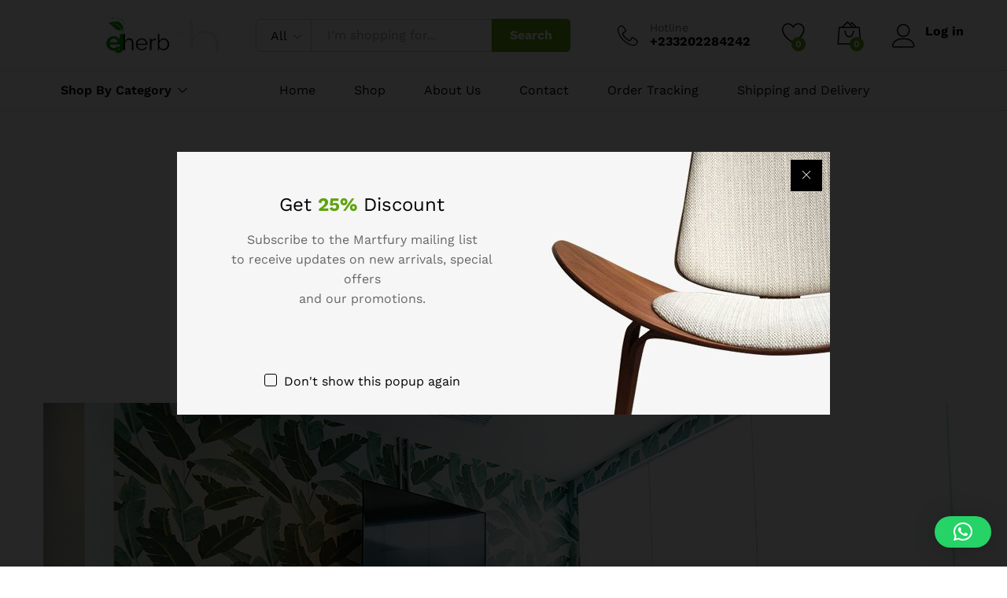

--- FILE ---
content_type: text/css
request_url: https://ejherb.com/wp-content/uploads/elementor/css/post-574.css?ver=1766466400
body_size: 466
content:
.elementor-widget-heading .elementor-heading-title{font-family:var( --e-global-typography-primary-font-family ), Sans-serif;font-weight:var( --e-global-typography-primary-font-weight );color:var( --e-global-color-primary );}.elementor-574 .elementor-element.elementor-element-fe57062 .elementor-heading-title{font-family:"Work Sans", Sans-serif;font-size:24px;color:#000000;}.elementor-574 .elementor-element.elementor-element-3ad02b22{--spacer-size:50px;}.elementor-widget-text-editor{font-family:var( --e-global-typography-text-font-family ), Sans-serif;font-weight:var( --e-global-typography-text-font-weight );color:var( --e-global-color-text );}.elementor-widget-text-editor.elementor-drop-cap-view-stacked .elementor-drop-cap{background-color:var( --e-global-color-primary );}.elementor-widget-text-editor.elementor-drop-cap-view-framed .elementor-drop-cap, .elementor-widget-text-editor.elementor-drop-cap-view-default .elementor-drop-cap{color:var( --e-global-color-primary );border-color:var( --e-global-color-primary );}.elementor-574 .elementor-element.elementor-element-1b56e7fc{--spacer-size:25px;}.elementor-574 .elementor-element.elementor-element-4c1aee3c{--spacer-size:50px;}.elementor-574 .elementor-element.elementor-element-755b162b{--spacer-size:50px;}.elementor-widget-image .widget-image-caption{color:var( --e-global-color-text );font-family:var( --e-global-typography-text-font-family ), Sans-serif;font-weight:var( --e-global-typography-text-font-weight );}.elementor-574 .elementor-element.elementor-element-4035d727{--spacer-size:30px;}.elementor-574 .elementor-element.elementor-element-17455bb2{--spacer-size:50px;}.elementor-574 .elementor-element.elementor-element-36fe60a7 .elementor-heading-title{font-size:20px;font-weight:600;color:#000000;}.elementor-574 .elementor-element.elementor-element-768f58dc{--spacer-size:30px;}.elementor-574 .elementor-element.elementor-element-25c7cc28{--spacer-size:30px;}.elementor-574 .elementor-element.elementor-element-72aeb914{--spacer-size:30px;}.elementor-574 .elementor-element.elementor-element-25e6b208{--spacer-size:50px;}.elementor-574 .elementor-element.elementor-element-5dd4b917 .elementor-heading-title{font-size:20px;font-weight:600;color:#000000;}.elementor-574 .elementor-element.elementor-element-175a7f28{--spacer-size:20px;}.elementor-574 .elementor-element.elementor-element-277c4f15 .mf-products-carousel .cat-header{padding:0px 0px 0px 0px;border-width:0px 0px 1px 0px;border-color:rgb(225,225,225);border-style:none;}.elementor-574 .elementor-element.elementor-element-277c4f15 .mf-products-carousel .cat-header .extra-links li:not(.view-all-link){display:inline-block;}.elementor-574 .elementor-element.elementor-element-277c4f15 .mf-products-carousel .slick-arrow{top:50%;transform:translateY(-50%);}@media(min-width:768px){.elementor-574 .elementor-element.elementor-element-712d1110{width:8.3333%;}.elementor-574 .elementor-element.elementor-element-602eee60{width:83.3334%;}.elementor-574 .elementor-element.elementor-element-12b8e923{width:8.334%;}.elementor-574 .elementor-element.elementor-element-6a7f9a92{width:8.3333%;}.elementor-574 .elementor-element.elementor-element-39f744ef{width:83.3334%;}.elementor-574 .elementor-element.elementor-element-5bd0d1f5{width:8.334%;}}

--- FILE ---
content_type: text/javascript
request_url: https://ejherb.com/wp-content/plugins/martfury-addons//assets/js/elementor.js?ver=20221030
body_size: 5085
content:
(function ($) {
	'use strict';

	/**
	 * Product Deals Carousel
	 */
	var productDealsCarouselHandler = function ($scope, $) {
		$scope.find('.mf-elementor-product-deals-carousel').each(function () {
			var $selector = $(this),
				elementSettings = $selector.data('settings'),
				slidesToShow = parseInt(elementSettings.slidesToShow),
				slidesToScroll = parseInt(elementSettings.slidesToScroll);

			$selector.find('ul.products').not('.slick-initialized').slick({
				rtl: $('body').hasClass('rtl'),
				slidesToShow: slidesToShow,
				slidesToScroll: slidesToScroll,
				arrows: true,
				dots: true,
				infinite: 'yes' === elementSettings.infinite,
				prevArrow: '<span class="icon-chevron-left slick-prev-arrow"></span>',
				nextArrow: '<span class="icon-chevron-right slick-next-arrow"></span>',
				autoplay: 'yes' === elementSettings.autoplay,
				autoplaySpeed: parseInt(elementSettings.autoplay_speed),
				responsive: [
					{
						breakpoint: 1366,
						settings: {
							slidesToShow: slidesToShow > 5 ? 5 : slidesToShow,
							slidesToScroll: slidesToScroll > 5 ? 5 : slidesToScroll
						}
					},
					{
						breakpoint: 1200,
						settings: {
							slidesToShow: slidesToShow > 4 ? 4 : slidesToShow,
							slidesToScroll: slidesToScroll > 4 ? 4 : slidesToScroll
						},
					},
					{
						breakpoint: 992,
						settings: {
							slidesToShow: 3,
							slidesToScroll: slidesToScroll > 3 ? 3 : slidesToScroll
						}
					},
					{
						breakpoint: 767,
						settings: {
							slidesToShow: 2,
							slidesToScroll: slidesToScroll > 2 ? 2 : slidesToScroll
						},
					}
				]
			});

			$selector.on('afterChange', function () {
				lazyLoadHandler($selector);
			});

		});
	};

	/**
	 * Product Deals Carousel 2
	 */
	var productDealsCarousel2Handler = function ($scope, $) {
		$scope.find('.mf-product-deals-carousel-2').each(function () {
			var $selector = $(this),
				elementSettings = $selector.data('settings'),
				$gallery = $selector.find('.woocommerce-product-gallery');

			$selector.find('ul.products').not('.slick-initialized').slick({
				rtl: $('body').hasClass('rtl'),
				slidesToShow: 1,
				slidesToScroll: 1,
				arrows: true,
				dots: false,
				infinite: 'yes' === elementSettings.infinite,
				prevArrow: $selector.find('.slick-prev-arrow'),
				nextArrow: $selector.find('.slick-next-arrow'),
				autoplay: 'yes' === elementSettings.autoplay,
				autoplaySpeed: parseInt(elementSettings.autoplay_speed)
			});

			var options = {
				selector: '.woocommerce-product-gallery__wrapper > .woocommerce-product-gallery__image',
				allowOneSlide: false,
				animation: "slide",
				animationLoop: false,
				animationSpeed: 500,
				controlNav: "thumbnails",
				directionNav: false,
				rtl: false,
				slideshow: false,
				smoothHeight: true,
				start: function () {
					$gallery.css('opacity', 1);
				},
			};

			$gallery.flexslider(options);

			$selector.find('.deal-expire-countdown').each(function () {
				$(document).trigger('deal_expire_countdown', $(this));
			});

			$gallery.each(function () {
				var $el = $(this);
				$el.imagesLoaded(function () {

					var $thumbnail = $el.find('.flex-control-thumbs');

					setTimeout(function () {
						if ($thumbnail.length < 1) {
							return;
						}
						var columns = $el.data('columns');
						var count = $thumbnail.find('li').length;
						if (count > columns) {
							$thumbnail.not('.slick-initialized').slick({
								slidesToShow: columns,
								slidesToScroll: 1,
								focusOnSelect: true,
								vertical: true,
								infinite: false,
								prevArrow: '<span class="icon-chevron-up slick-prev-arrow"></span>',
								nextArrow: '<span class="icon-chevron-down slick-next-arrow"></span>',
								responsive: [
									{
										breakpoint: 768,
										settings: {
											slidesToShow: 4
										}
									},
									{
										breakpoint: 480,
										settings: {
											slidesToShow: 3
										}
									}
								]
							});
						} else {
							$thumbnail.addClass('no-slick');
						}
					}, 100);

				});
			});

			$selector.find('.woocommerce-product-gallery__image').on('click', function () {
				var href = $(this).closest('div.product').find('.product-title > a').attr('href');

				location.href = href;
				return false;
			});

			$selector.on('afterChange', function () {
				lazyLoadHandler($selector);
			});

		});

	};

	/**
	 * LazyLoad
	 */
	var lazyLoadHandler = function ($els) {
		if ($els.length === 0) {
			$els = $('body');
		}
		$els.find('img.lazy').lazyload({
			load: function () {
				$(this).removeClass('lazy');
			}
		});
	};

	var getProductsCarouselHandler = function ($els) {
		var $selector = $els,
			elementSettings = $selector.data('settings'),
			slidesToShow = parseInt(elementSettings.slidesToShow),
			slidesToScroll = parseInt(elementSettings.slidesToScroll);

		$selector.find('ul.products').not('.slick-initialized').slick({
			rtl: $('body').hasClass('rtl'),
			slidesToShow: slidesToShow,
			slidesToScroll: slidesToScroll,
			arrows: true,
			dots: true,
			infinite: 'yes' === elementSettings.infinite,
			prevArrow: elementSettings.arrows_background == 'yes' ? '<span class="icon-chevron-left slick-prev-arrow"><span class="mf-arrow-bg"><svg xmlns="http://www.w3.org/2000/svg" width="28" height="123" viewBox="0 0 28 123"><path fill="currentColor" fill-rule="evenodd" d="M135,1763s1.945-18.7,11.511-28.64c14.019-14.57,16.641-21.14,16.481-33.19-0.3-22.74-27.992-30.59-27.992-57.81V1763Z" transform="translate(-135 -1640)"/> </svg></span></span>' : '<span class="icon-chevron-left slick-prev-arrow"></span>',
			nextArrow:  elementSettings.arrows_background == 'yes' ? '<span class="icon-chevron-right slick-next-arrow"><span class="mf-arrow-bg"><svg xmlns="http://www.w3.org/2000/svg" width="28" height="123" viewBox="0 0 28 123"><path fill="currentColor" fill-rule="evenodd" d="M1785,1763s-1.94-18.7-11.51-28.64c-14.02-14.57-16.64-21.14-16.48-33.19,0.3-22.74,27.99-30.59,27.99-57.81V1763Z" transform="translate(-1757 -1640)"/></svg></span></span>' : '<span class="icon-chevron-right slick-next-arrow"></span>',
			autoplay: 'yes' === elementSettings.autoplay,
			autoplaySpeed: parseInt(elementSettings.autoplay_speed),
			speed: parseInt(elementSettings.speed),
			responsive: [
				{
					breakpoint: 1366,
					settings: {
						slidesToShow: slidesToShow > 5 ? 5 : slidesToShow,
						slidesToScroll: slidesToScroll > 5 ? 5 : slidesToScroll
					}
				},
				{
					breakpoint: 1200,
					settings: {
						slidesToShow: slidesToShow > 4 ? 4 : slidesToShow,
						slidesToScroll: slidesToScroll > 4 ? 4 : slidesToScroll
					}
				},
				{
					breakpoint: 992,
					settings: {
						slidesToShow: slidesToShow > 3 ? 3 : slidesToShow,
						slidesToScroll: slidesToScroll > 3 ? 3 : slidesToScroll
					}
				},
				{
					breakpoint: 767,
					settings: {
						slidesToShow: slidesToShow > 2 ? 2 : slidesToShow,
						slidesToScroll: slidesToScroll > 2 ? 2 : slidesToScroll
					}
				}
			]
		});

		$selector.on('afterChange', function () {
			lazyLoadHandler($selector);
		});
	};

	/**
	 * CountDown
	 */
	var countDownHandler = function ($scope, $) {
		$scope.find('.martfury-countdown').mf_countdown();
	};


	/**
	 * Catagory Tabs Carousel
	 */
	var categoryTabsCarouselHandler = function ($scope, $) {
		$scope.find('.mf-category-tabs').each(function () {
			var $selector = $(this);

			$selector.find('ul.tabs-nav').not('.slick-initialized').slick({
				rtl: $('body').hasClass('rtl'),
				slidesToShow: 8,
				prevArrow: '<span class="icon-chevron-left slick-prev-arrow"></span>',
				nextArrow: '<span class="icon-chevron-right slick-next-arrow"></span>',
				infinite: false,
				responsive: [
					{
						breakpoint: 1200,
						settings: {
							slidesToShow: 6,
							slidesToScroll: 6
						}
					},
					{
						breakpoint: 992,
						settings: {
							slidesToShow: 4,
							slidesToScroll: 4
						}
					},
					{
						breakpoint: 480,
						settings: {
							slidesToShow: 2,
							slidesToScroll: 2
						}
					}
				]
			});

			$selector.on('afterChange', function () {
				lazyLoadHandler($selector);
			});
		});
	};

	/**
	 * category Tabs
	 */
	var categoryTabsHandler = function ($scope, $) {
		$scope.find('.martfury-tabs').mrtabs();
	};

	/**
	 * Product Carousel
	 */
	var productsListCarouselHandler = function ($scope, $) {
		var $selector = $scope.find('.mf-products-list-carousel');
		getProductsCarouselHandler($selector);
	};

	/**
	 * Product Carousel
	 */
	var productsCarouselHandler = function ($scope, $) {
		var $selector = $scope.find('.mf-products-carousel');

		if (!$selector.hasClass('no-infinite')) {
			productCarouselInfinite($selector);
		} else {
			getProductsCarouselHandler($selector);
		}

		function productCarouselInfinite($selector) {

			$(window).on('scroll', function () {

				if ($selector.hasClass('no-infinite')) {
					return;
				}

				var offSet = 0;

				if ($selector.is(':in-viewport(' + offSet + ')')) {
					getProductCarouselAjax($selector);
					$selector.addClass('no-infinite');
				}

			}).trigger('scroll');
		}

		function getProductCarouselAjax($selector) {

			if (typeof mf_elementor_data === 'undefined') {
				return;
			}

			var dataSettings = $selector.find('.mf-products-carousel-loading').data('settings'),
				ajax_url = mf_elementor_data.ajax_url.toString().replace('%%endpoint%%', 'mf_elementor_get_elements');


			$.ajax({
				url: ajax_url,
				dataType: 'json',
				method: 'post',
				data: {
					params: JSON.stringify(dataSettings),
					element: 'productsCarousel'
				},
				success: function (response) {
					$selector.html(response.data);
					getProductsCarouselHandler($selector);
					lazyLoadHandler($selector);
					$(document.body).trigger('martfury_get_products_ajax_success');
				}
			});
		}

	};

	var recentlyViewedProductsCarouselHandler = function ($scope, $) {
		$scope.find('.mf-product-recently-viewed-carousel').each(function () {
			var $selector = $(this),
				elementSettings = $selector.data('settings'),
				slidesToShow = parseInt(elementSettings.slidesToShow),
				slidesToScroll = parseInt(elementSettings.slidesToScroll);

			$selector.find( 'ul.products' ).not('.slick-initialized').slick({
				rtl: $('body').hasClass('rtl'),
				slidesToShow: slidesToShow,
				slidesToScroll: slidesToScroll,
				arrows: true,
				dots: true,
				infinite: 'yes' === elementSettings.infinite,
				prevArrow: '<span class="icon-chevron-left slick-prev-arrow"></span>',
				nextArrow: '<span class="icon-chevron-right slick-next-arrow"></span>',
				autoplay: 'yes' === elementSettings.autoplay,
				autoplaySpeed: parseInt(elementSettings.autoplay_speed),
				speed: parseInt(elementSettings.speed),
				responsive: [
					{
						breakpoint: 1600,
						settings: {
							slidesToShow: slidesToShow > 5 ? 5 : slidesToShow,
							slidesToScroll: slidesToScroll > 5 ? 5 : slidesToScroll
						}
					},
					{
						breakpoint: 1366,
						settings: {
							slidesToShow: slidesToShow > 4 ? 4 : slidesToShow,
							slidesToScroll: slidesToScroll > 4 ? 4 : slidesToScroll
						}
					},
					{
						breakpoint: 1200,
						settings: {
							slidesToShow: slidesToShow > 3 ? 3 : slidesToShow,
							slidesToScroll: slidesToScroll > 3 ? 3 : slidesToScroll
						}
					},
					{
						breakpoint: 992,
						settings: {
							slidesToShow: slidesToShow > 2 ? 2 : slidesToShow,
							slidesToScroll: slidesToScroll > 2 ? 2 : slidesToScroll
						}
					},
					{
						breakpoint: 767,
						settings: {
							slidesToShow: slidesToShow > 2 ? 2 : slidesToShow,
							slidesToScroll: slidesToScroll > 2 ? 2 : slidesToScroll
						}
					},
					{
						breakpoint: 480,
						settings: {
							slidesToShow: 1,
							slidesToScroll: 1
						}
					}
				]
			});

			$selector.on('afterChange', function () {
				lazyLoadHandler($selector);
			});

		});
	};

	/**
	 * Products Grid
	 */

	var productsGridHandler = function ($scope, $) {
		var $selector = $scope.find('.mf-products-grid');

		if (!$selector.hasClass('no-infinite')) {
			productGridInfinite($selector);
		}

		function productGridInfinite($selector) {

			$(window).on('scroll', function () {

				if ($selector.hasClass('no-infinite')) {
					return;
				}

				var offSet = 0;

				if ($selector.is(':in-viewport(' + offSet + ')')) {
					getProductGridAjax($selector);
					$selector.addClass('no-infinite');
				}

			}).trigger('scroll');
		}

		function getProductGridAjax($selector) {

			if (typeof mf_elementor_data === 'undefined') {
				return;
			}

			var dataSettings = $selector.find('.mf-products-grid-loading').data('settings'),
				ajax_url = mf_elementor_data.ajax_url.toString().replace('%%endpoint%%', 'mf_elementor_get_elements');


			$.ajax({
				url: ajax_url,
				dataType: 'json',
				method: 'post',
				data: {
					params: JSON.stringify(dataSettings),
					element: 'productsGrid'
				},
				success: function (response) {
					$selector.html(response.data);
					lazyLoadHandler($selector);
					$(document.body).trigger('martfury_get_products_ajax_success');
				}
			});
		}
	};

	/**
	 *    Load Brands
	 */
	var productBrandsHandler = function ($scope, $) {

		// Product Brands Carousel
		var $selector = $scope.find('.mf-elementor-brands-grid');
		getProductBrandCarousel($selector);

		// Brands Load More
		productBrandsInfinite($selector);

		function productBrandsInfinite($selector) {

			$(window).on('scroll', function () {

				var offSet = 0;

				if ($selector.is(':in-viewport(' + offSet + ')')) {
					$selector.find('.navigation-number a').trigger('click');
				}

			}).trigger('scroll');

			$selector.on('click', '.navigation-number a', function (e) {
				e.preventDefault();

				var $el = $(this);

				if ($el.data('requestRunning')) {
					return;
				}

				$el.data('requestRunning', true);

				var $pagination = $el.closest('.navigation-number'),
					$products = $pagination.prev('.product-brands');

				$el.addClass('loading');

				$.get(
					$el.attr('href'),
					function (response) {
						var $wrapper = $(response).find('.mf-elementor-brands-grid'),
							content = $wrapper.find('.product-brands').children('.brand-item-wrapper'),
							$pagination_html = $wrapper.find('.navigation-number').html();

						$pagination.html($pagination_html);

						$products.append(content);

						lazyLoadHandler(content);

						getProductBrandCarousel(content.closest('.mf-elementor-brands-grid'));

						$pagination.find('a')
							.data('requestRunning', false);

						$el.removeClass('loading');

					}
				);
			});
		}

		function getProductBrandCarousel($selector) {
			var elementSettings = $selector.data('settings'),
				slidesToShow = parseInt(elementSettings.slidesToShow),
				slidesToScroll = parseInt(elementSettings.slidesToScroll);

			$selector.find('ul.products').not('.slick-initialized').slick({
				rtl: $('body').hasClass('rtl'),
				slidesToShow: slidesToShow,
				slidesToScroll: slidesToScroll,
				arrows: true,
				dots: false,
				infinite: 'yes' === elementSettings.infinite,
				prevArrow: '<span class="icon-chevron-left slick-prev-arrow"></span>',
				nextArrow: '<span class="icon-chevron-right slick-next-arrow"></span>',
				autoplay: 'yes' === elementSettings.autoplay,
				autoplaySpeed: parseInt(elementSettings.autoplay_speed),
				speed: parseInt(elementSettings.speed),
				responsive: [
					{
						breakpoint: 992,
						settings: {
							slidesToShow: slidesToShow > 2 ? 2 : slidesToShow,
							slidesToScroll: slidesToScroll > 2 ? 2 : slidesToScroll
						}
					},
					{
						breakpoint: 480,
						settings: {
							slidesToShow: slidesToShow > 1 ? 1 : slidesToShow,
							slidesToScroll: slidesToScroll > 1 ? 1 : slidesToScroll
						}
					}
				]
			});

			$selector.on('afterChange', function () {
				lazyLoadHandler($selector);
			});
		}
	};

	var brandsImagesCarouselHandler = function ($scope, $) {
		var $selector = $scope.find('.elementor-brand-images-carousel');

		var elementSettings = $selector.data('settings'),
			slidesToShow = parseInt(elementSettings.slidesToShow),
			slidesToScroll = parseInt(elementSettings.slidesToScroll);

		$selector.find('.images-list').not('.slick-initialized').slick({
			rtl: $('body').hasClass('rtl'),
			slidesToShow: slidesToShow,
			slidesToScroll: slidesToScroll,
			arrows: true,
			dots: false,
			infinite: 'yes' === elementSettings.infinite,
			prevArrow: '<span class="icon-chevron-left slick-prev-arrow"></span>',
			nextArrow: '<span class="icon-chevron-right slick-next-arrow"></span>',
			autoplay: 'yes' === elementSettings.autoplay,
			autoplaySpeed: parseInt(elementSettings.autoplay_speed),
			speed: parseInt(elementSettings.speed),
			responsive: [
				{
					breakpoint: 992,
					settings: {
						slidesToShow: slidesToShow > 4 ? 4 : slidesToShow,
						slidesToScroll: slidesToScroll > 4 ? 4 : slidesToScroll
					}
				},
				{
					breakpoint: 800,
					settings: {
						slidesToShow: slidesToShow > 3 ? 3 : slidesToShow,
						slidesToScroll: slidesToScroll > 3 ? 3 : slidesToScroll
					}
				},
				{
					breakpoint: 600,
					settings: {
						slidesToShow: slidesToShow > 2 ? 2 : slidesToShow,
						slidesToScroll: slidesToScroll > 2 ? 2 : slidesToScroll
					}
				},
				{
					breakpoint: 400,
					settings: {
						slidesToShow: slidesToShow > 1 ? 1 : slidesToShow,
						slidesToScroll: slidesToScroll > 1 ? 1 : slidesToScroll
					}
				}
			]
		});

		$selector.on('afterChange', function () {
			lazyLoadHandler($selector);
		});
	}

	/**
	 * Product Tabs Carousel
	 */
	var productTabsCarouselHandler = function ($scope, $) {

		var $selector = $scope.find('.mf-products-tabs-carousel');

		if (!$selector.hasClass('no-infinite')) {
			productTabsCarouselInfinite($selector);
		} else {
			getProductsCarouselHandler($selector);
			productTabsActive($selector);

			$selector.find('.tabs-nav').on('click', 'a', function (e) {
				e.preventDefault();
				getProductsTabsAJAXHandler($(this), $selector, true);
			});
		}

		function productTabsCarouselInfinite($selector) {

			$(window).on('scroll', function () {

				if ($selector.hasClass('no-infinite')) {
					return;
				}

				var offSet = 0;

				if ($selector.is(':in-viewport(' + offSet + ')')) {
					getProductTabsCarouselAjax($selector);
					$selector.addClass('no-infinite');
				}

			}).trigger('scroll');
		}

		function getProductTabsCarouselAjax($selector) {

			if (typeof mf_elementor_data === 'undefined') {
				return;
			}

			var dataSettings = $selector.find('.mf-products-tabs-loading').data('settings'),
				ajax_url = mf_elementor_data.ajax_url.toString().replace('%%endpoint%%', 'mf_elementor_get_elements');


			$.ajax({
				url: ajax_url,
				dataType: 'json',
				method: 'post',
				data: {
					params: JSON.stringify(dataSettings),
					element: 'productsTabsCarousel'
				},
				success: function (response) {
					$selector.html(response.data);
					getProductsCarouselHandler($selector);
					lazyLoadHandler($selector);
					productTabsActive($selector);
					$(document.body).trigger('martfury_get_products_ajax_success');
				}
			});

			$(document.body).on('martfury_get_products_ajax_success', function () {
				$selector.find('.slick-slider').slick('setPosition');
			});
		}
	};

	var productTabsActive = function ($selector) {
		$selector.find('.tabs-nav').on('click', 'a', function (e) {
			e.preventDefault();
			var $this = $(this),
				currentTab = $this.data('href');

			if ($this.hasClass('active')) {
				return;
			}

			$selector.find('.tabs-nav a').removeClass('active');
			$this.addClass('active');
			$selector.find('.tabs-panel').removeClass('active');
			$selector.find('.tabs-' + currentTab).addClass('active');
			$selector.find('.slick-slider').slick('setPosition');
			lazyLoadHandler($selector.find('.tabs-' + currentTab));
		});
	};


	/**
	 * Product Tabs Grid
	 */
	var productTabsGridHandler = function ($scope, $) {
		var $selector = $scope.find('.mf-products-tabs-grid');

		if (!$selector.hasClass('no-infinite')) {
			productTabsGridInfinite($selector);
		} else {
			productTabsActive($selector);
			$selector.find('.tabs-nav').on('click', 'a', function (e) {
				e.preventDefault();
				getProductsTabsAJAXHandler($(this), $selector, false);
			});
		}

		function productTabsGridInfinite($selector) {

			$(window).on('scroll', function () {

				if ($selector.hasClass('no-infinite')) {
					return;
				}

				var offSet = 0;

				if ($selector.is(':in-viewport(' + offSet + ')')) {
					getProductTabsGridAjax($selector);
					$selector.addClass('no-infinite');
				}

			}).trigger('scroll');
		}

		function getProductTabsGridAjax($selector) {

			if (typeof mf_elementor_data === 'undefined') {
				return;
			}

			var dataSettings = $selector.find('.mf-products-tabs-loading').data('settings'),
				ajax_url = mf_elementor_data.ajax_url.toString().replace('%%endpoint%%', 'mf_elementor_get_elements');


			$.ajax({
				url: ajax_url,
				dataType: 'json',
				method: 'post',
				data: {
					params: JSON.stringify(dataSettings),
					element: 'productsTabsGrid'
				},
				success: function (response) {
					$selector.html(response.data);
					lazyLoadHandler($selector);
					productTabsActive($selector);
					$(document.body).trigger('martfury_get_products_ajax_success');
				}
			});
		}


	};


	/**
	 * Get Product AJAX
	 */
	var getProductsTabsAJAXHandler = function ($el, $tabs, carousel) {

		if (typeof mf_elementor_data === 'undefined') {
			return;
		}

		var tab = $el.data('href'),
			$content = $tabs.find('.tabs-' + tab);

		if ($content.hasClass('tab-loaded')) {
			return;
		}

		var data = {},
			elementSettings = $content.data('settings'),
			ajax_url = mf_elementor_data.ajax_url.toString().replace('%%endpoint%%', 'mf_elementor_load_products');


		$.each(elementSettings, function (key, value) {
			data[key] = value;
		});

		$.post(
			ajax_url,
			data,
			function (response) {
				if (!response) {
					return;
				}
				$content.html(response.data);
				if (carousel === true) {
					getProductsCarouselHandler($content.closest('.mf-products-tabs'));
				}
				lazyLoadHandler($content);
				$content.addClass('tab-loaded');
				$(document.body).trigger('martfury_get_products_ajax_success');
			}
		);
	};

	/**
	 * Testimonials Sliders
	 */
	var testimonialSlidesHandler = function ($scope, $) {
		$scope.find('.mf-elementor-testimonial-slides').each(function () {
			var $selector = $(this),
				$arrow_wrapper = $(this).find('.arrow-wrapper'),
				elementSettings = $selector.data('settings');

			var options = {
				rtl: $('body').hasClass('rtl'),
				slidesToShow: 2,
				arrows: true,
				dots: true,
				infinite: 'yes' === elementSettings.infinite,
				prevArrow: '<div class="mf-left-arrow"><i class="icon-chevron-left"></i></div>',
				nextArrow: '<div class="mf-right-arrow"><i class="icon-chevron-right"></i></div>',
				appendArrows: $arrow_wrapper,
				autoplay: 'yes' === elementSettings.autoplay,
				autoplaySpeed: parseInt(elementSettings.autoplay_speed),
				speed: parseInt(elementSettings.speed),
				responsive: [
					{
						breakpoint: 480,
						settings: {
							slidesToShow: 1,
						}
					}
				]
			};

			$selector.find('.testimonial-list').not('.slick-initialized').slick(options);

			$selector.on('afterChange', function () {
				lazyLoadHandler($selector);
			});

		});
	};

	/**
	 * Testimonials Sliders
	 */
	var testimonialSlides2Handler = function ($scope, $) {
		$scope.find('.mf-elementor-testimonial-slides-2').each(function () {
			var $selector = $(this),
				elementSettings = $selector.data('settings');

			var options = {
				rtl: $('body').hasClass('rtl'),
				slidesToShow: 1,
				arrows: false,
				dots: true,
				infinite: 'yes' === elementSettings.infinite,
				autoplay: 'yes' === elementSettings.autoplay,
				autoplaySpeed: parseInt(elementSettings.autoplay_speed),
				speed: parseInt(elementSettings.speed),
			};

			$selector.find('.testimonial-list').not('.slick-initialized').slick(options);

			$selector.on('afterChange', function () {
				lazyLoadHandler($selector);
			});

		});
	};

	/**
	 * Partner Sliders
	 */
	var partnerSlidesHandler = function ($scope, $) {
		$scope.find('.martfury-partner-carousel').each(function () {
			var $selector = $(this),
				elementSettings = $selector.data('settings');

			$selector.find('.list-item').not('.slick-initialized').slick({
				rtl: $('body').hasClass('rtl'),
				slidesToShow: elementSettings.columns,
				infinite: false,
				arrows: false,
				dots: false,
				autoplay: 'yes' === elementSettings.autoplay,
				autoplaySpeed: parseInt(elementSettings.autoplay_speed),
				responsive: [
					{
						breakpoint: 1200,
						settings: {
							slidesToShow: parseInt(elementSettings.autoplay_speed) > 4 ? 4 : elementSettings.autoplay_speed
						}
					},
					{
						breakpoint: 768,
						settings: {
							slidesToShow: 3
						}
					},
					{
						breakpoint: 480,
						settings: {
							slidesToShow: 2
						}
					}
				]
			});

			$selector.on('afterChange', function () {
				lazyLoadHandler($selector);
			});

		});
	};

	var imagesCarouselHandler = function ($scope, $) {
		$scope.find('.mf-images-gallery--slide').each(function () {
			var $selector = $(this),
				elementSettings = $selector.data('settings'),
				slidesToShow = parseInt(elementSettings.slidesToShow),
				slidesToScroll = parseInt(elementSettings.slidesToScroll);

			$selector.find('.images-list').not('.slick-initialized').slick({
				rtl: $('body').hasClass('rtl'),
				slidesToShow: slidesToShow,
				slidesToScroll: slidesToScroll,
				arrows: false,
				dots: 'yes' === elementSettings.dots,
				infinite: 'yes' === elementSettings.infinite,
				prevArrow: '<span class="icon-chevron-left slick-prev-arrow"></span>',
				nextArrow: '<span class="icon-chevron-right slick-next-arrow"></span>',
				autoplay: 'yes' === elementSettings.autoplay,
				autoplaySpeed: parseInt(elementSettings.autoplay_speed),
				speed: parseInt(elementSettings.speed),
				responsive: [
					{
						breakpoint: 1200,
						settings: {
							slidesToShow: slidesToShow > 4 ? 4 : slidesToShow,
							slidesToScroll: slidesToScroll > 4 ? 4 : slidesToScroll
						}
					},
					{
						breakpoint: 992,
						settings: {
							slidesToShow: slidesToShow > 3 ? 3 : slidesToShow,
							slidesToScroll: slidesToScroll > 3 ? 3 : slidesToScroll
						}
					},
					{
						breakpoint: 767,
						settings: {
							slidesToShow: slidesToShow > 2 ? 2 : slidesToShow,
							slidesToScroll: slidesToScroll > 2 ? 2 : slidesToScroll
						}
					}
				]
			});

			$selector.on('afterChange', function () {
				lazyLoadHandler($selector);
			});

		});
	};

	var imageBoxCarouselHandler = function ($scope, $) {
		$scope.find('.martfury-image-box-carousel__wrapper').each(function () {
			var $selector = $(this),
				elementSettings = $selector.data('settings'),
				slidesToShow = parseInt(elementSettings.slidesToShow),
				slidesToScroll = parseInt(elementSettings.slidesToScroll);

			$selector.not('.slick-initialized').slick({
				rtl: $('body').hasClass('rtl'),
				slidesToShow: slidesToShow,
				slidesToScroll: slidesToScroll,
				arrows: true,
				dots: true,
				infinite: 'yes' === elementSettings.infinite,
				prevArrow: $scope.find('.slick-prev-arrow'),
				nextArrow: $scope.find('.slick-next-arrow'),
				autoplay: 'yes' === elementSettings.autoplay,
				autoplaySpeed: parseInt(elementSettings.autoplay_speed),
				speed: parseInt(elementSettings.speed),
				responsive: [
					{
						breakpoint: 1600,
						settings: {
							slidesToShow: slidesToShow > 6 ? 6 : slidesToShow,
							slidesToScroll: slidesToScroll > 6 ? 6 : slidesToScroll
						}
					},
					{
						breakpoint: 1366,
						settings: {
							slidesToShow: slidesToShow > 5 ? 5 : slidesToShow,
							slidesToScroll: slidesToScroll > 5 ? 5 : slidesToScroll
						}
					},
					{
						breakpoint: 1200,
						settings: {
							slidesToShow: slidesToShow > 4 ? 4 : slidesToShow,
							slidesToScroll: slidesToScroll > 4 ? 4 : slidesToScroll
						}
					},
					{
						breakpoint: 992,
						settings: {
							slidesToShow: slidesToShow > 3 ? 3 : slidesToShow,
							slidesToScroll: slidesToScroll > 3 ? 3 : slidesToScroll
						}
					},
					{
						breakpoint: 767,
						settings: {
							slidesToShow: slidesToShow > 2 ? 2 : slidesToShow,
							slidesToScroll: slidesToScroll > 2 ? 2 : slidesToScroll
						}
					}
				]
			});

			$selector.on('afterChange', function () {
				lazyLoadHandler($selector);
			});

		});
	};

	/**
	 * Testimonials Sliders
	 */
	var journeyHandler = function ($scope, $) {
		$scope.find('.martfury-journey-els').each(function () {
			var $el = $(this),
				$tabs = $el.find('ul li a'),
				$first = $tabs.filter(':first'),
				$content = $el.find('.journey-wrapper'),
				width = $el.find('ul').width(),
				elementSettings = $el.data('settings'),
				num = parseInt(elementSettings.number),
				space, pos, val;

			if (num == 1) {
				space = 0;
			} else {
				space = (width - 40) / (num - 1);
			}

			for (var i = 1; i <= num; i++) {
				var $this = $('.journey-tab-' + i);
				if ($('body').hasClass('rtl')) {
					if ($this.hasClass('reverse')) {
						pos = 'left';
						val = (i - num) * space * -1;
					} else {
						pos = 'right';
						val = (i - 1) * space;
					}
				} else {
					if ($this.hasClass('reverse')) {
						pos = 'right';
						val = (i - num) * space * -1;
					} else {
						pos = 'left';
						val = (i - 1) * space;
					}
				}

				$this.css(pos, val);
			}

			$first.addClass('active');
			$content.filter(':first').addClass('active');

			$tabs.on('click', function (e) {
				e.preventDefault();

				var $this = $(this),
					tab_id = $this.attr('data-tab');

				if ($this.hasClass('active')) {
					return;
				}

				$tabs.removeClass('active');
				$content.removeClass('active');

				$this.addClass('active');
				$('#' + tab_id).addClass('active');
			});
		});
	};

	var counterHandler = function ($scope, $) {
		$scope.find('.martfury-counter-els').each(function () {
			var $selector = $(this);
			$selector.find('.counter-value').counterUp();

		});
	};

	/**
	 * Product Of Category
	 */

	var productsOfCategoryHandler = function ($scope, $) {
		var $selector = $scope.find('.mf-products-of-category'),
			elementSettings = $selector.data('settings');
		if (!$selector.hasClass('no-infinite')) {
			productsOfCategoryAJAX($selector, elementSettings);
		} else {
			bannersCarousel($selector, elementSettings);

		}

		function productsOfCategoryAJAX($selector, elementSettings) {

			$(window).on('scroll', function () {

				if ($selector.hasClass('no-infinite')) {
					return;
				}

				var offSet = 0;

				if ($selector.is(':in-viewport(' + offSet + ')')) {
					productsOfCatAjax($selector, elementSettings);
					$selector.addClass('no-infinite');
				}

			}).trigger('scroll');
		}

		function productsOfCatAjax($selector, elementSettings) {

			if (typeof mf_elementor_data === 'undefined') {
				return;
			}

			var dataSettings = $selector.find('.mf-products-of-category-loading').data('settings'),
				ajax_url = mf_elementor_data.ajax_url.toString().replace('%%endpoint%%', 'mf_elementor_get_elements');


			$.ajax({
				url: ajax_url,
				dataType: 'json',
				method: 'post',
				data: {
					params: JSON.stringify(dataSettings),
					element: 'productsOfCat'
				},
				success: function (response) {
					$selector.html(response.data);
					bannersCarousel($selector, elementSettings);
					lazyLoadHandler($selector);
					$(document.body).trigger('martfury_get_products_ajax_success');
				}
			});
		}

		/**
		 * Catagory Banners Carousel
		 */
		function bannersCarousel($selector, elementSettings) {
			$selector.find('.images-list').not('.slick-initialized').slick({
				rtl: $('body').hasClass('rtl'),
				slidesToShow: 1,
				arrows: 'yes' === elementSettings.arrows,
				prevArrow: '<span class="icon-chevron-left slick-prev-arrow"></span>',
				nextArrow: '<span class="icon-chevron-right slick-next-arrow"></span>',
				infinite: 'yes' === elementSettings.infinite,
				autoplay: 'yes' === elementSettings.autoplay,
				autoplaySpeed: parseInt(elementSettings.autoplay_speed),
				dots: 'yes' === elementSettings.dots,
				speed: parseInt(elementSettings.speed),
			});

			$selector.on('afterChange', function () {
				lazyLoadHandler($selector);
			});
		}

	};

	/**
	 * Product Of Category 2
	 */
	var productOfCategory2Handler = function ($scope, $) {
		var $selector = $scope.find('.mf-products-of-category-2');

		if (!$selector.hasClass('no-infinite')) {
			productsOfCategory2Infinite($selector);
		} else {
			bannerCarousel($selector);
			productCarousel($selector);
			productTabsActive($selector);
		}

		function productsOfCategory2Infinite($selector) {

			$(window).on('scroll', function () {

				if ($selector.hasClass('no-infinite')) {
					return;
				}

				var offSet = 0;

				if ($selector.is(':in-viewport(' + offSet + ')')) {
					productsOfCat2Ajax($selector);
					$selector.addClass('no-infinite');
				}

			}).trigger('scroll');
		}

		function productsOfCat2Ajax($selector) {

			if (typeof mf_elementor_data === 'undefined') {
				return;
			}

			var dataSettings = $selector.find('.mf-products-of-category-loading').data('settings'),
				ajax_url = mf_elementor_data.ajax_url.toString().replace('%%endpoint%%', 'mf_elementor_get_elements');


			$.ajax({
				url: ajax_url,
				dataType: 'json',
				method: 'post',
				data: {
					params: JSON.stringify(dataSettings),
					element: 'productsOfCat2'
				},
				success: function (response) {
					$selector.html(response.data);
					bannerCarousel($selector);
					productCarousel($selector);
					lazyLoadHandler($selector);
					productTabsActive($selector);
					$(document.body).trigger('martfury_get_products_ajax_success');
				}
			});
		}

		function bannerCarousel($selector) {
			var $banners = $selector.find('.images-slider'),
				bannerSettings = $banners.data('settings');

			$banners.find('.images-list').not('.slick-initialized').slick({
				rtl: $('body').hasClass('rtl'),
				slidesToShow: 1,
				arrows: 'yes' === bannerSettings.arrows,
				dots: false,
				infinite: 'yes' === bannerSettings.infinite,
				prevArrow: '<span class="icon-chevron-left slick-prev-arrow"></span>',
				nextArrow: '<span class="icon-chevron-right slick-next-arrow"></span>',
				autoplay: 'yes' === bannerSettings.autoplay,
				autoplaySpeed: parseInt(bannerSettings.autoplay_speed),
				speed: parseInt(bannerSettings.speed),
			});

			$banners.on('afterChange', function () {
				lazyLoadHandler($banners);
			});
		}

		function productCarousel($selector) {
			var $products = $selector.find('.mf-products-tabs'),
				productSettings = $products.data('settings'),
				slidesToShow = parseInt(productSettings.slidesToShow),
				slidesToScroll = parseInt(productSettings.slidesToScroll);

			$products.find('ul.products').not('.slick-initialized').slick({
				rtl: $('body').hasClass('rtl'),
				slidesToShow: slidesToShow,
				slidesToScroll: slidesToScroll,
				arrows: true,
				dots: true,
				infinite: 'yes' === productSettings.infinite,
				prevArrow: '<span class="icon-chevron-left slick-prev-arrow"></span>',
				nextArrow: '<span class="icon-chevron-right slick-next-arrow"></span>',
				autoplay: 'yes' === productSettings.autoplay,
				autoplaySpeed: parseInt(productSettings.autoplay_speed),
				speed: parseInt(productSettings.speed),
				responsive: [
					{
						breakpoint: 1200,
						settings: {
							slidesToShow: slidesToShow > 4 ? 4 : slidesToShow,
							slidesToScroll: slidesToScroll > 4 ? 4 : slidesToScroll
						}
					},
					{
						breakpoint: 992,
						settings: {
							slidesToShow: slidesToShow > 3 ? 3 : slidesToShow,
							slidesToScroll: slidesToScroll > 3 ? 3 : slidesToScroll
						}
					},
					{
						breakpoint: 767,
						settings: {
							slidesToShow: 2,
							slidesToScroll: 2
						}
					}
				]
			});

			$products.on('afterChange', function () {
				lazyLoadHandler($products);
			});

			$products.find('.tabs-nav').on('click', 'a', function (e) {
				e.preventDefault();
				getProductsTabsAJAXHandler($(this), $products, true);
			});
		}

	};

	/**
	 * Slides Widget
	 * @param $scope
	 * @param $
	 */
	var slideCarouselHandler = function ($scope, $) {
		$scope.find('.mf-slides-wrapper').each(function () {
			var $selector = $(this).find('.mf-slides'),
				elementSettings = $selector.data('slider_options'),
				$arrow_wrapper = $(this).find('.arrows-inner'),
				slidesToShow = parseInt(elementSettings.slidesToShow);

			$selector.not('.slick-initialized').slick({
				rtl: $('body').hasClass('rtl'),
				slidesToShow: slidesToShow,
				arrows: elementSettings.arrows,
				appendArrows: $arrow_wrapper,
				dots: elementSettings.dots,
				infinite: elementSettings.infinite,
				prevArrow: '<span class="slick-prev-arrow"><i class="icon-chevron-left"></i></span>',
				nextArrow: '<span class="slick-next-arrow"><i class="icon-chevron-right"></i></span>',
				autoplay: elementSettings.autoplay,
				autoplaySpeed: parseInt(elementSettings.autoplaySpeed),
				speed: parseInt(elementSettings.speed),
				pauseOnHover: elementSettings.pauseOnHover,
				fade: elementSettings.fade,
				cssEase: elementSettings.fade ? 'linear' : '',
				responsive: []
			});

			$selector.imagesLoaded(function () {
				$selector.closest('.mf-slides-wrapper').removeClass('loading');
			});

			var animation = $selector.data('animation');

			if (animation) {
				$selector
					.on('beforeChange', function () {
						var $sliderContent = $selector.find('.mf-slide-content'),
							$sliderPriceBox = $selector.find('.mf-slide-price-box');

						$sliderContent.removeClass('animated' + ' ' + animation).hide();

						$sliderPriceBox.removeClass('animated zoomIn').hide();
					})
					.on('afterChange', function (event, slick, currentSlide) {
						var $currentSlide = $(slick.$slides.get(currentSlide)).find('.mf-slide-content'),
							$currentPriceBox = $(slick.$slides.get(currentSlide)).find('.mf-slide-price-box');

						$currentSlide.show().addClass('animated' + ' ' + animation);

						$currentPriceBox.show().addClass('animated zoomIn');
					});
			}

			$selector.on('afterChange', function () {
				lazyLoadHandler($selector);
			});
		});
	};

	/**
	 * Elementor JS Hooks
	 */
	$(window).on("elementor/frontend/init", function () {

		// Product Deals Carousel
		elementorFrontend.hooks.addAction(
			"frontend/element_ready/martfury-product-deals-carousel.default",
			productDealsCarouselHandler
		);

		elementorFrontend.hooks.addAction(
			"frontend/element_ready/martfury-product-deals-carousel.default",
			countDownHandler
		);

		//Product Deals Grid

		elementorFrontend.hooks.addAction(
			"frontend/element_ready/martfury-product-deals-grid.default",
			countDownHandler
		);

		// Product Deals Carousel 2
		elementorFrontend.hooks.addAction(
			"frontend/element_ready/martfury-product-deals-carousel-2.default",
			productDealsCarousel2Handler
		);

		// Products of Category
		elementorFrontend.hooks.addAction(
			"frontend/element_ready/martfury-products-of-category.default",
			productsOfCategoryHandler
		);


		// Category Tabs
		elementorFrontend.hooks.addAction(
			"frontend/element_ready/martfury-category-tabs.default",
			categoryTabsCarouselHandler
		);

		elementorFrontend.hooks.addAction(
			"frontend/element_ready/martfury-category-tabs.default",
			categoryTabsHandler
		);

		// Products Tabs Carousel

		elementorFrontend.hooks.addAction(
			"frontend/element_ready/martfury-product-tabs-carousel.default",
			productTabsCarouselHandler
		);

		// Products Tabs Grid
		elementorFrontend.hooks.addAction(
			"frontend/element_ready/martfury-product-tabs-grid.default",
			productTabsGridHandler
		);

		// Products List Carousel
		elementorFrontend.hooks.addAction(
			"frontend/element_ready/martfury-products-list-carousel.default",
			productsListCarouselHandler
		);

		// Products Carousel
		elementorFrontend.hooks.addAction(
			"frontend/element_ready/martfury-products-carousel.default",
			productsCarouselHandler
		);

		elementorFrontend.hooks.addAction(
			"frontend/element_ready/martfury-recently-viewed-products-carousel.default",
			recentlyViewedProductsCarouselHandler
		);

		// Testimonial
		elementorFrontend.hooks.addAction(
			"frontend/element_ready/martfury-testimonial-slides.default",
			testimonialSlidesHandler
		);

		elementorFrontend.hooks.addAction(
			"frontend/element_ready/martfury-testimonial-slides-2.default",
			testimonialSlides2Handler
		);

		// Counter
		elementorFrontend.hooks.addAction(
			"frontend/element_ready/martfury-counter.default",
			counterHandler
		);

		// Journey
		elementorFrontend.hooks.addAction(
			"frontend/element_ready/martfury-journey.default",
			journeyHandler
		);

		// Product Grid
		elementorFrontend.hooks.addAction(
			"frontend/element_ready/martfury-products-grid.default",
			productsGridHandler
		);

		// Product Brand
		elementorFrontend.hooks.addAction(
			"frontend/element_ready/martfury-products-brands.default",
			productBrandsHandler
		);

		// Product Brand Images Carousel
		elementorFrontend.hooks.addAction(
			"frontend/element_ready/mf-brand-images-carousel.default",
			brandsImagesCarouselHandler
		);

		// All widgets ready
		elementorFrontend.hooks.addAction(
			"frontend/element_ready/widget",
			lazyLoadHandler
		);

		elementorFrontend.hooks.addAction(
			"frontend/element_ready/martfury-countdown.default",
			countDownHandler
		);

		// Product Of Category 2
		elementorFrontend.hooks.addAction(
			"frontend/element_ready/martfury-products-of-category-2.default",
			productOfCategory2Handler
		);

		// Partner
		elementorFrontend.hooks.addAction(
			"frontend/element_ready/martfury-partner.default",
			partnerSlidesHandler
		);

		// Image Gallery - Slide
		elementorFrontend.hooks.addAction(
			"frontend/element_ready/martfury-images-carousel.default",
			imagesCarouselHandler
		);

		// Image Box Carousel
		elementorFrontend.hooks.addAction(
			"frontend/element_ready/martfury-image-box-carousel.default",
			imageBoxCarouselHandler
		);

		// Slides
		elementorFrontend.hooks.addAction(
			"frontend/element_ready/martfury-slides.default",
			slideCarouselHandler
		);
	});
})
(jQuery);